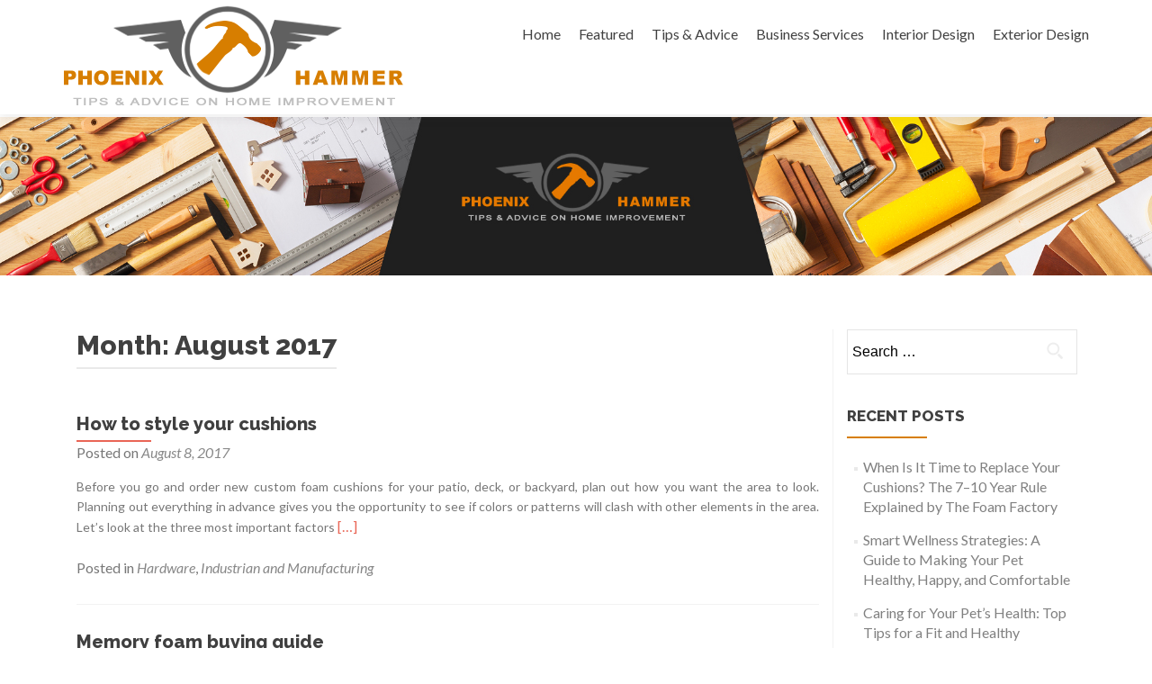

--- FILE ---
content_type: text/html; charset=UTF-8
request_url: http://phoenixhammer.com/2017/08/
body_size: 26854
content:
<!DOCTYPE html>

<html lang="en-US">

<head>

<meta charset="UTF-8">
<meta name="viewport" content="width=device-width, initial-scale=1">
<link rel="profile" href="http://gmpg.org/xfn/11">
<link rel="pingback" href="http://phoenixhammer.com/xmlrpc.php">

<title>August 2017 &#8211; Phoenix Hammer</title>
<link rel='dns-prefetch' href='//fonts.googleapis.com' />
<link rel='dns-prefetch' href='//s.w.org' />
<link rel="alternate" type="application/rss+xml" title="Phoenix Hammer &raquo; Feed" href="http://phoenixhammer.com/feed/" />
<link rel="alternate" type="application/rss+xml" title="Phoenix Hammer &raquo; Comments Feed" href="http://phoenixhammer.com/comments/feed/" />
		<script type="text/javascript">
			window._wpemojiSettings = {"baseUrl":"https:\/\/s.w.org\/images\/core\/emoji\/2.3\/72x72\/","ext":".png","svgUrl":"https:\/\/s.w.org\/images\/core\/emoji\/2.3\/svg\/","svgExt":".svg","source":{"concatemoji":"http:\/\/phoenixhammer.com\/wp-includes\/js\/wp-emoji-release.min.js?ver=4.8.25"}};
			!function(t,a,e){var r,i,n,o=a.createElement("canvas"),l=o.getContext&&o.getContext("2d");function c(t){var e=a.createElement("script");e.src=t,e.defer=e.type="text/javascript",a.getElementsByTagName("head")[0].appendChild(e)}for(n=Array("flag","emoji4"),e.supports={everything:!0,everythingExceptFlag:!0},i=0;i<n.length;i++)e.supports[n[i]]=function(t){var e,a=String.fromCharCode;if(!l||!l.fillText)return!1;switch(l.clearRect(0,0,o.width,o.height),l.textBaseline="top",l.font="600 32px Arial",t){case"flag":return(l.fillText(a(55356,56826,55356,56819),0,0),e=o.toDataURL(),l.clearRect(0,0,o.width,o.height),l.fillText(a(55356,56826,8203,55356,56819),0,0),e===o.toDataURL())?!1:(l.clearRect(0,0,o.width,o.height),l.fillText(a(55356,57332,56128,56423,56128,56418,56128,56421,56128,56430,56128,56423,56128,56447),0,0),e=o.toDataURL(),l.clearRect(0,0,o.width,o.height),l.fillText(a(55356,57332,8203,56128,56423,8203,56128,56418,8203,56128,56421,8203,56128,56430,8203,56128,56423,8203,56128,56447),0,0),e!==o.toDataURL());case"emoji4":return l.fillText(a(55358,56794,8205,9794,65039),0,0),e=o.toDataURL(),l.clearRect(0,0,o.width,o.height),l.fillText(a(55358,56794,8203,9794,65039),0,0),e!==o.toDataURL()}return!1}(n[i]),e.supports.everything=e.supports.everything&&e.supports[n[i]],"flag"!==n[i]&&(e.supports.everythingExceptFlag=e.supports.everythingExceptFlag&&e.supports[n[i]]);e.supports.everythingExceptFlag=e.supports.everythingExceptFlag&&!e.supports.flag,e.DOMReady=!1,e.readyCallback=function(){e.DOMReady=!0},e.supports.everything||(r=function(){e.readyCallback()},a.addEventListener?(a.addEventListener("DOMContentLoaded",r,!1),t.addEventListener("load",r,!1)):(t.attachEvent("onload",r),a.attachEvent("onreadystatechange",function(){"complete"===a.readyState&&e.readyCallback()})),(r=e.source||{}).concatemoji?c(r.concatemoji):r.wpemoji&&r.twemoji&&(c(r.twemoji),c(r.wpemoji)))}(window,document,window._wpemojiSettings);
		</script>
		<style type="text/css">
img.wp-smiley,
img.emoji {
	display: inline !important;
	border: none !important;
	box-shadow: none !important;
	height: 1em !important;
	width: 1em !important;
	margin: 0 .07em !important;
	vertical-align: -0.1em !important;
	background: none !important;
	padding: 0 !important;
}
</style>
<link rel='stylesheet' id='responsiveslides-css'  href='http://phoenixhammer.com/wp-content/plugins/simple-responsive-slider/assets/css/responsiveslides.css?ver=4.8.25' type='text/css' media='all' />
<link rel='stylesheet' id='rhea_font-css'  href='//fonts.googleapis.com/css?family=Lato%3A300%2C400%2C700%2C400italic%2C700italic%7CRaleway%3A500%2C800%2C100%2C300%2C400%7CRoboto%3A400%2C100%2C300%2C700%7CHomemade+Apple' type='text/css' media='all' />
<link rel='stylesheet' id='zerif_bootstrap_style-css'  href='http://phoenixhammer.com/wp-content/themes/zerif-lite/css/bootstrap.css?ver=4.8.25' type='text/css' media='all' />
<link rel='stylesheet' id='zerif-lite-style-css'  href='http://phoenixhammer.com/wp-content/themes/zerif-lite/style.css?ver=4.8.25' type='text/css' media='all' />
<link rel='stylesheet' id='zerif_font_all-css'  href='//fonts.googleapis.com/css?family=Open+Sans%3A300%2C300italic%2C400%2C400italic%2C600%2C600italic%2C700%2C700italic%2C800%2C800italic&#038;subset=latin&#038;ver=4.8.25' type='text/css' media='all' />
<link rel='stylesheet' id='zerif_fontawesome-css'  href='http://phoenixhammer.com/wp-content/themes/zerif-lite/css/font-awesome.min.css?ver=v1' type='text/css' media='all' />
<link rel='stylesheet' id='zerif_style-css'  href='http://phoenixhammer.com/wp-content/themes/rhea/style.css?ver=v1' type='text/css' media='all' />
<style id='zerif_style-inline-css' type='text/css'>
body.home.page:not(.page-template-template-frontpage) {
			background-image: none !important;
		}
</style>
<link rel='stylesheet' id='zerif_responsive_style-css'  href='http://phoenixhammer.com/wp-content/themes/zerif-lite/css/responsive.css?ver=v1' type='text/css' media='all' />
<!--[if lt IE 9]>
<link rel='stylesheet' id='zerif_ie_style-css'  href='http://phoenixhammer.com/wp-content/themes/zerif-lite/css/ie.css?ver=v1' type='text/css' media='all' />
<![endif]-->
<script type='text/javascript' src='http://phoenixhammer.com/wp-includes/js/jquery/jquery.js?ver=1.12.4'></script>
<script type='text/javascript' src='http://phoenixhammer.com/wp-includes/js/jquery/jquery-migrate.min.js?ver=1.4.1'></script>
<script type='text/javascript' src='http://phoenixhammer.com/wp-content/plugins/simple-responsive-slider/assets/js/responsiveslides.min.js?ver=4.8.25'></script>
<!--[if lt IE 9]>
<script type='text/javascript' src='http://phoenixhammer.com/wp-content/themes/zerif-lite/js/html5.js?ver=4.8.25'></script>
<![endif]-->
<link rel='https://api.w.org/' href='http://phoenixhammer.com/wp-json/' />
<link rel="EditURI" type="application/rsd+xml" title="RSD" href="http://phoenixhammer.com/xmlrpc.php?rsd" />
<link rel="wlwmanifest" type="application/wlwmanifest+xml" href="http://phoenixhammer.com/wp-includes/wlwmanifest.xml" /> 
<meta name="generator" content="WordPress 4.8.25" />
	<script type="text/javascript">
	jQuery(document).ready(function($) {
		$(function() {
			$(".rslides").responsiveSlides({
			  auto: true,             // Boolean: Animate automatically, true or false
			  speed: 500,            // Integer: Speed of the transition, in milliseconds
			  timeout: 4000,          // Integer: Time between slide transitions, in milliseconds
			  pager: false,           // Boolean: Show pager, true or false
			  nav: false,             // Boolean: Show navigation, true or false
			  random: false,          // Boolean: Randomize the order of the slides, true or false
			  pause: false,           // Boolean: Pause on hover, true or false
			  pauseControls: false,    // Boolean: Pause when hovering controls, true or false
			  prevText: "Back",   // String: Text for the "previous" button
			  nextText: "Next",       // String: Text for the "next" button
			  maxwidth: "1900",           // Integer: Max-width of the slideshow, in pixels
			  navContainer: "",       // Selector: Where controls should be appended to, default is after the 'ul'
			  manualControls: "",     // Selector: Declare custom pager navigation
			  namespace: "rslides",   // String: Change the default namespace used
			  before: function(){},   // Function: Before callback
			  after: function(){}     // Function: After callback
			});
		});
	 });
	</script>
	<style>body .rhea-header { background-image: url(http://phoenixhammer.com/wp-content/themes/rhea/images/background-rhea.jpg); }</style>		<style type="text/css" id="wp-custom-css">
			/*
You can add your own CSS here.

Click the help icon above to learn more.
*/

.rslides_container {
    margin-top: 130px;
    margin-bottom: 0px;
    position: relative;
    float: left;
    width: 100%;
}
.widget .widget-title::before {
    background-color: #d77e00;
}		</style>
	
</head>


	<body class="date wp-custom-logo" >



<div id="mobilebgfix">
	<div class="mobile-bg-fix-img-wrap">
		<div class="mobile-bg-fix-img"></div>
	</div>
	<div class="mobile-bg-fix-whole-site">



<header id="home" class="header" itemscope="itemscope" itemtype="http://schema.org/WPHeader">

	<div id="main-nav" class="navbar navbar-inverse bs-docs-nav" role="banner">

		<div class="container">

			
			<div class="navbar-header responsive-logo">

				<button class="navbar-toggle collapsed" type="button" data-toggle="collapse" data-target=".bs-navbar-collapse">

				<span class="sr-only">Toggle navigation</span>

				<span class="icon-bar"></span>

				<span class="icon-bar"></span>

				<span class="icon-bar"></span>

				</button>

					<div class="navbar-brand">

						<a href="http://phoenixhammer.com/" class="custom-logo-link" rel="home" itemprop="url"><img width="380" height="127" src="http://phoenixhammer.com/wp-content/uploads/2017/06/logo-v3.png" class="custom-logo" alt="Phoenix Hammer" itemprop="logo" srcset="http://phoenixhammer.com/wp-content/uploads/2017/06/logo-v3.png 380w, http://phoenixhammer.com/wp-content/uploads/2017/06/logo-v3-300x100.png 300w" sizes="(max-width: 380px) 100vw, 380px" /></a>
					</div> <!-- /.navbar-brand -->

				</div> <!-- /.navbar-header -->

				<nav class="navbar-collapse bs-navbar-collapse collapse" id="site-navigation" itemscope itemtype="http://schema.org/SiteNavigationElement">
		<a class="screen-reader-text skip-link" href="#content">Skip to content</a>
		<ul id="menu-mm" class="nav navbar-nav navbar-right responsive-nav main-nav-list"><li id="menu-item-11" class="menu-item menu-item-type-custom menu-item-object-custom menu-item-home menu-item-11"><a href="http://phoenixhammer.com">Home</a></li>
<li id="menu-item-12" class="menu-item menu-item-type-taxonomy menu-item-object-category menu-item-12"><a href="http://phoenixhammer.com/category/featured/">Featured</a></li>
<li id="menu-item-13" class="menu-item menu-item-type-taxonomy menu-item-object-category menu-item-13"><a href="http://phoenixhammer.com/category/tips-advice/">Tips &#038; Advice</a></li>
<li id="menu-item-14" class="menu-item menu-item-type-taxonomy menu-item-object-category menu-item-14"><a href="http://phoenixhammer.com/category/business-services/">Business Services</a></li>
<li id="menu-item-15" class="menu-item menu-item-type-taxonomy menu-item-object-category menu-item-15"><a href="http://phoenixhammer.com/category/interior-design/">Interior Design</a></li>
<li id="menu-item-16" class="menu-item menu-item-type-taxonomy menu-item-object-category menu-item-16"><a href="http://phoenixhammer.com/category/exterior-design/">Exterior Design</a></li>
</ul>	</nav>
	
		</div> <!-- /.container -->

		
	</div> <!-- /#main-nav -->
	<!-- / END TOP BAR -->
<div align="center"><div class="rslides_container"><ul class="rslides"><li><a href="http://phoenixhammer.com" title="" ><img src="http://phoenixhammer.com/wp-content/uploads/2017/06/banner-logo-1.jpg" alt="banner-logo" /></a></li></ul></div></div><div class="clear"></div></header> <!-- / END HOME SECTION  --><div id="content" class="site-content"><div class="container">		<div class="content-left-wrap col-md-9">				<div id="primary" class="content-area">			<main id="main" class="site-main">							<header class="page-header">					<h1 class="page-title">Month: August 2017</h1>				</header><!-- .page-header -->				<article id="post-28" class="post-28 post type-post status-publish format-standard hentry category-hardware category-industrian-and-manufacturing" itemtype="http://schema.org/BlogPosting" itemtype="http://schema.org/BlogPosting">

	


		
		<div class="listpost-content-wrap-full">

		
	
	<div class="list-post-top">

	<header class="entry-header">

		<h1 class="entry-title"><a href="http://phoenixhammer.com/how-to-style-your-cushions/" rel="bookmark">How to style your cushions</a></h1>

		
		<div class="entry-meta">

			<span class="posted-on">Posted on <a href="http://phoenixhammer.com/how-to-style-your-cushions/" rel="bookmark"><time class="entry-date published" datetime="2017-08-08T20:52:10+00:00">August 8, 2017</time><time class="updated" datetime="2017-08-10T20:56:40+00:00">August 10, 2017</time></a></span><span class="byline"> by <span class="author vcard"><a class="url fn n" href="http://phoenixhammer.com/author/submit/">submit</a></span></span>
		</div><!-- .entry-meta -->

		
	</header><!-- .entry-header -->

	
	<div class="entry-content">

		<p>Before you go and order new custom foam cushions for your patio, deck, or backyard, plan out how you want the area to look. Planning out everything in advance gives you the opportunity to see if colors or patterns will clash with other elements in the area. Let’s look at the three most important factors <a href="http://phoenixhammer.com/how-to-style-your-cushions/" rel="nofollow"><span class="sr-only">Read more about How to style your cushions</span>[&hellip;]</a></p>

	<footer class="entry-footer">

		
			
			<span class="cat-links">

				Posted in <a href="http://phoenixhammer.com/category/hardware/" rel="category tag">Hardware</a>, <a href="http://phoenixhammer.com/category/industrian-and-manufacturing/" rel="category tag">Industrian and Manufacturing</a>
			</span>

			
			
		
		
		
	</footer><!-- .entry-footer -->

	</div><!-- .entry-content --><!-- .entry-summary -->

	</div><!-- .list-post-top -->

</div><!-- .listpost-content-wrap -->

</article><!-- #post-## --><article id="post-35" class="post-35 post type-post status-publish format-standard hentry category-home-improvement" itemtype="http://schema.org/BlogPosting" itemtype="http://schema.org/BlogPosting">

	


		
		<div class="listpost-content-wrap-full">

		
	
	<div class="list-post-top">

	<header class="entry-header">

		<h1 class="entry-title"><a href="http://phoenixhammer.com/memory-foam-buying-guide/" rel="bookmark">Memory foam buying guide</a></h1>

		
		<div class="entry-meta">

			<span class="posted-on">Posted on <a href="http://phoenixhammer.com/memory-foam-buying-guide/" rel="bookmark"><time class="entry-date published" datetime="2017-08-08T10:28:47+00:00">August 8, 2017</time><time class="updated" datetime="2017-09-08T04:16:23+00:00">September 8, 2017</time></a></span><span class="byline"> by <span class="author vcard"><a class="url fn n" href="http://phoenixhammer.com/author/submit/">submit</a></span></span>
		</div><!-- .entry-meta -->

		
	</header><!-- .entry-header -->

	
	<div class="entry-content">

		<p>Memory foam has become popular in the mattress industry, compared to other innerspring mattress options. The draw of memory foam is because the mattress reduced pressure by conforming to the body’s weight. Most people say that switching to memory foam has improved their sleep and reduced aches and pain. Here are a few tips on <a href="http://phoenixhammer.com/memory-foam-buying-guide/" rel="nofollow"><span class="sr-only">Read more about Memory foam buying guide</span>[&hellip;]</a></p>

	<footer class="entry-footer">

		
			
			<span class="cat-links">

				Posted in <a href="http://phoenixhammer.com/category/home-improvement/" rel="category tag">Home Improvement</a>
			</span>

			
			
		
		
		
	</footer><!-- .entry-footer -->

	</div><!-- .entry-content --><!-- .entry-summary -->

	</div><!-- .list-post-top -->

</div><!-- .listpost-content-wrap -->

</article><!-- #post-## --><article id="post-32" class="post-32 post type-post status-publish format-standard has-post-thumbnail hentry category-home-improvement" itemtype="http://schema.org/BlogPosting" itemtype="http://schema.org/BlogPosting">

	


		
            <div class="post-img-wrap">

                <a href="http://phoenixhammer.com/choosing-the-best-fabric-for-outdoor-cushions/" title="Choosing the best fabric for outdoor cushions" >

                    <img width="250" height="250" src="http://phoenixhammer.com/wp-content/uploads/2017/08/wickerparadise1-250x250.jpg" class="attachment-zerif-post-thumbnail size-zerif-post-thumbnail wp-post-image" alt="" srcset="http://phoenixhammer.com/wp-content/uploads/2017/08/wickerparadise1-250x250.jpg 250w, http://phoenixhammer.com/wp-content/uploads/2017/08/wickerparadise1-150x150.jpg 150w, http://phoenixhammer.com/wp-content/uploads/2017/08/wickerparadise1-174x174.jpg 174w" sizes="(max-width: 250px) 100vw, 250px" />
                </a>

            </div>

		<div class="listpost-content-wrap">

		
	
	<div class="list-post-top">

	<header class="entry-header">

		<h1 class="entry-title"><a href="http://phoenixhammer.com/choosing-the-best-fabric-for-outdoor-cushions/" rel="bookmark">Choosing the best fabric for outdoor cushions</a></h1>

		
		<div class="entry-meta">

			<span class="posted-on">Posted on <a href="http://phoenixhammer.com/choosing-the-best-fabric-for-outdoor-cushions/" rel="bookmark"><time class="entry-date published" datetime="2017-08-08T10:11:37+00:00">August 8, 2017</time><time class="updated" datetime="2017-08-11T10:20:41+00:00">August 11, 2017</time></a></span><span class="byline"> by <span class="author vcard"><a class="url fn n" href="http://phoenixhammer.com/author/submit/">submit</a></span></span>
		</div><!-- .entry-meta -->

		
	</header><!-- .entry-header -->

	
	<div class="entry-content">

		<p>When choosing fabric to replace your patio cushions, the key to ensuring your fabric last long is to select a fabric that suits your surroundings. Exposure to the elements will cause your cushions to fade and deteriorate. Here are some smart tips on how to buy your next set of replacement patio cushions. Although your <a href="http://phoenixhammer.com/choosing-the-best-fabric-for-outdoor-cushions/" rel="nofollow"><span class="sr-only">Read more about Choosing the best fabric for outdoor cushions</span>[&hellip;]</a></p>

	<footer class="entry-footer">

		
			
			<span class="cat-links">

				Posted in <a href="http://phoenixhammer.com/category/home-improvement/" rel="category tag">Home Improvement</a>
			</span>

			
			
		
		
		
	</footer><!-- .entry-footer -->

	</div><!-- .entry-content --><!-- .entry-summary -->

	</div><!-- .list-post-top -->

</div><!-- .listpost-content-wrap -->

</article><!-- #post-## -->			</main><!-- #main -->		</div><!-- #primary -->			</div><!-- .content-left-wrap -->			<div class="sidebar-wrap col-md-3 content-left-wrap">
			<div id="secondary" class="widget-area" role="complementary">				<aside id="search-2" class="widget widget_search"><form role="search" method="get" class="search-form" action="http://phoenixhammer.com/">
				<label>
					<span class="screen-reader-text">Search for:</span>
					<input type="search" class="search-field" placeholder="Search &hellip;" value="" name="s" />
				</label>
				<input type="submit" class="search-submit" value="Search" />
			</form></aside>		<aside id="recent-posts-2" class="widget widget_recent_entries">		<h2 class="widget-title">Recent Posts</h2>		<ul>
					<li>
				<a href="http://phoenixhammer.com/when-is-it-time-to-replace-your-cushions-the-7-10-year-rule-explained-by-the-foam-factory/">When Is It Time to Replace Your Cushions? The 7–10 Year Rule Explained by The Foam Factory</a>
						</li>
					<li>
				<a href="http://phoenixhammer.com/smart-wellness-strategies-a-guide-to-making-your-pet-healthy-happy-and-comfortable/">Smart Wellness Strategies: A Guide to Making Your Pet Healthy, Happy, and Comfortable</a>
						</li>
					<li>
				<a href="http://phoenixhammer.com/caring-for-your-pets-health-top-tips-for-a-fit-and-healthy-companion/">Caring for Your Pet&#8217;s Health: Top Tips for a Fit and Healthy Companion</a>
						</li>
					<li>
				<a href="http://phoenixhammer.com/how-to-host-an-unforgettable-outdoor-dinner-party/">How to Host an Unforgettable Outdoor Dinner Party</a>
						</li>
					<li>
				<a href="http://phoenixhammer.com/smart-strategies-to-conquer-the-competitive-sellers-market-in-real-estate/">Smart Strategies to Conquer the Competitive Seller&#8217;s Market in Real Estate</a>
						</li>
				</ul>
		</aside>		<aside id="archives-2" class="widget widget_archive"><h2 class="widget-title">Archives</h2>		<ul>
			<li><a href='http://phoenixhammer.com/2025/10/'>October 2025</a></li>
	<li><a href='http://phoenixhammer.com/2025/05/'>May 2025</a></li>
	<li><a href='http://phoenixhammer.com/2025/02/'>February 2025</a></li>
	<li><a href='http://phoenixhammer.com/2024/12/'>December 2024</a></li>
	<li><a href='http://phoenixhammer.com/2024/11/'>November 2024</a></li>
	<li><a href='http://phoenixhammer.com/2024/10/'>October 2024</a></li>
	<li><a href='http://phoenixhammer.com/2024/09/'>September 2024</a></li>
	<li><a href='http://phoenixhammer.com/2024/06/'>June 2024</a></li>
	<li><a href='http://phoenixhammer.com/2024/03/'>March 2024</a></li>
	<li><a href='http://phoenixhammer.com/2023/08/'>August 2023</a></li>
	<li><a href='http://phoenixhammer.com/2023/04/'>April 2023</a></li>
	<li><a href='http://phoenixhammer.com/2023/02/'>February 2023</a></li>
	<li><a href='http://phoenixhammer.com/2022/10/'>October 2022</a></li>
	<li><a href='http://phoenixhammer.com/2022/05/'>May 2022</a></li>
	<li><a href='http://phoenixhammer.com/2022/03/'>March 2022</a></li>
	<li><a href='http://phoenixhammer.com/2021/12/'>December 2021</a></li>
	<li><a href='http://phoenixhammer.com/2020/12/'>December 2020</a></li>
	<li><a href='http://phoenixhammer.com/2019/08/'>August 2019</a></li>
	<li><a href='http://phoenixhammer.com/2019/06/'>June 2019</a></li>
	<li><a href='http://phoenixhammer.com/2019/04/'>April 2019</a></li>
	<li><a href='http://phoenixhammer.com/2019/02/'>February 2019</a></li>
	<li><a href='http://phoenixhammer.com/2019/01/'>January 2019</a></li>
	<li><a href='http://phoenixhammer.com/2018/11/'>November 2018</a></li>
	<li><a href='http://phoenixhammer.com/2018/10/'>October 2018</a></li>
	<li><a href='http://phoenixhammer.com/2018/09/'>September 2018</a></li>
	<li><a href='http://phoenixhammer.com/2018/06/'>June 2018</a></li>
	<li><a href='http://phoenixhammer.com/2017/12/'>December 2017</a></li>
	<li><a href='http://phoenixhammer.com/2017/09/'>September 2017</a></li>
	<li><a href='http://phoenixhammer.com/2017/08/'>August 2017</a></li>
	<li><a href='http://phoenixhammer.com/2017/07/'>July 2017</a></li>
	<li><a href='http://phoenixhammer.com/2017/06/'>June 2017</a></li>
	<li><a href='http://phoenixhammer.com/2017/05/'>May 2017</a></li>
	<li><a href='http://phoenixhammer.com/2017/04/'>April 2017</a></li>
	<li><a href='http://phoenixhammer.com/2017/03/'>March 2017</a></li>
	<li><a href='http://phoenixhammer.com/2017/02/'>February 2017</a></li>
	<li><a href='http://phoenixhammer.com/2017/01/'>January 2017</a></li>
		</ul>
		</aside><aside id="categories-2" class="widget widget_categories"><h2 class="widget-title">Categories</h2>		<ul>
	<li class="cat-item cat-item-3"><a href="http://phoenixhammer.com/category/business-services/" >Business Services</a>
</li>
	<li class="cat-item cat-item-5"><a href="http://phoenixhammer.com/category/exterior-design/" >Exterior Design</a>
</li>
	<li class="cat-item cat-item-1"><a href="http://phoenixhammer.com/category/featured/" >Featured</a>
</li>
	<li class="cat-item cat-item-8"><a href="http://phoenixhammer.com/category/hardware/" >Hardware</a>
</li>
	<li class="cat-item cat-item-10"><a href="http://phoenixhammer.com/category/home-improvement/" >Home Improvement</a>
</li>
	<li class="cat-item cat-item-9"><a href="http://phoenixhammer.com/category/industrian-and-manufacturing/" >Industrian and Manufacturing</a>
</li>
	<li class="cat-item cat-item-4"><a href="http://phoenixhammer.com/category/interior-design/" >Interior Design</a>
</li>
	<li class="cat-item cat-item-11"><a href="http://phoenixhammer.com/category/landscaping/" >Landscaping</a>
</li>
	<li class="cat-item cat-item-12"><a href="http://phoenixhammer.com/category/real-estate/" >Real Estate</a>
</li>
	<li class="cat-item cat-item-30"><a href="http://phoenixhammer.com/category/technology/" >Technology</a>
</li>
	<li class="cat-item cat-item-2"><a href="http://phoenixhammer.com/category/tips-advice/" >Tips &amp; Advice</a>
</li>
	<li class="cat-item cat-item-6"><a href="http://phoenixhammer.com/category/tools/" >Tools</a>
</li>
		</ul>
</aside>			</div><!-- #secondary -->		</div><!-- .sidebar-wrap -->
	</div><!-- .container -->
</div><!-- .site-content -->
<footer id="footer" role="contentinfo">
	<div class="bottom-footer">
		<div class="container">
						<div class="row">
				<div class="col-md-4 col-xs-12 pull-right">
									</div>
				<div class="col-md-8 col-xs-12 pull-left">
					<div class="zerif-copyright-box">Build with <a class="zerif-copyright" href="#" rel="nofollow">Rhea </a>powered by<a class="zerif-copyright" href="http://wordpress.org/" rel="nofollow"> WordPress</a></div>				</div>
				<div class="clearfix"></div>
			</div>
					</div>
	</div>
</footer> <!-- / END FOOOTER  -->


	</div><!-- mobile-bg-fix-whole-site -->
</div><!-- .mobile-bg-fix-wrap -->


<script type='text/javascript' src='http://phoenixhammer.com/wp-content/themes/rhea/js/jquery.sticky.js?ver=1.0.0'></script>
<script type='text/javascript' src='http://phoenixhammer.com/wp-content/themes/rhea/js/rhea-scripts.js?ver=1.0.0'></script>
<script type='text/javascript' src='http://phoenixhammer.com/wp-content/themes/zerif-lite/js/bootstrap.min.js?ver=20120206'></script>
<script type='text/javascript' src='http://phoenixhammer.com/wp-content/themes/zerif-lite/js/jquery.knob.js?ver=20120206'></script>
<script type='text/javascript' src='http://phoenixhammer.com/wp-content/themes/zerif-lite/js/smoothscroll.js?ver=20120206'></script>
<script type='text/javascript' src='http://phoenixhammer.com/wp-content/themes/zerif-lite/js/scrollReveal.js?ver=20120206'></script>
<script type='text/javascript' src='http://phoenixhammer.com/wp-content/themes/zerif-lite/js/zerif.js?ver=20120206'></script>
<script type='text/javascript' src='http://phoenixhammer.com/wp-includes/js/wp-embed.min.js?ver=4.8.25'></script>

</body>

</html>

--- FILE ---
content_type: text/css
request_url: http://phoenixhammer.com/wp-content/themes/rhea/style.css?ver=v1
body_size: 32239
content:
/*
 Theme Name:   Rhea
 Theme URI:    https://georgeciobanu.com/rhea/
 Description:  Rhea is a free one page Wordpress theme. It's perfect for web agency business,corporate business,personal and parallax business portfolio, photography sites and freelancer.Is built on BootStrap with parallax support, is responsive, clean, modern, flat and minimal. Rhea is ecommerce (WooCommerce) Compatible, WPML, RTL, Retina-Ready, SEO Friendly and with parallax, full screen image is one of the best business themes.
 Author:       George Ciobanu
 Author URI:   https://profiles.wordpress.org/giucu91
 Template:     zerif-lite
 Version:      1.0.3
 License:      GNU General Public License v2 or later
 License URI:  http://www.gnu.org/licenses/gpl-2.0.html
 Tags:         one-column, two-columns, right-sidebar,full-width-template,rtl-language-support,sticky-post,theme-options, custom-background, custom-menu, editor-style, featured-images, threaded-comments, translation-ready, footer-widgets, portfolio, e-commerce, blog
 Text Domain:  rhea
*/

/* Main Color: #2bb6b6 */

h1,h2,h3,h4,h5,h6 {
	font-family: "Raleway";
	color: #404040;
}
::selection {
    background: #2bb6b6;
    color: #FFF;
}
.mobile-bg-fix-wrap .mobile-bg-fix-whole-site {
    z-index: initial;
}
body,
.about-us p,
p {
  font-family: "Lato";
  line-height: 22px;
  letter-spacing: 0px;
  font-weight: 400;
  color: #777777;
  font-size: 14px;
}
.clients .row {
  margin-left: -15px;
  margin-right: -15px;
}
.team-member .social-icons ul li a:hover,
a:visited,
a:focus,
.navbar-inverse .navbar-nav>li>a:hover, 
.navbar-inverse .navbar-nav>li>a:focus,
.social li a:hover,
.navbar-inverse .navbar-nav ul.sub-menu li:hover > a {
    color: #2bb6b6;
    outline: none;
}
section .section-header {
    max-width: 100%;
}
.widget .widget-title:before {
	background-color: #2bb6b6;
}
/* Header */

.home-header-wrap.rhea-header {
	height: 100vh;
    position: relative;
    background-position: center center;
    margin-bottom: 0 !important;
    top: auto;
    left: auto;
    transform: translate(0,0);
    display: flex;
    align-items: center;
}
#home {
  margin-bottom: 0 !important;
}
.rhea-header:before {
	content: "";
	display: block;
	position: absolute;
	width: 100%;
	height: 100%;
	background: rgba(0,0,0,.7);
}
div#main-rhea-nav {
    position: absolute;
    width: 100%;
    background: transparent;
    box-shadow: none;
    margin-top: 20px;
    z-index: 10;
}
#main-rhea-nav .container {
	position: relative;
}
.rhea-header .header-content-wrap {
	padding: 0;
	background: transparent;
  width: 100%;
}
.home-header-wrap {
	width: 100%;
	left: 0;
	position: absolute;
	top: 50%;
	transform: translateY(-50%);
}
p.intro-description,
.intro-text,
.buttons {
  max-width: 70%;
  margin-right: auto;
  margin-left: auto;
}
.section-header {
  max-width: 50%;
  margin-right: auto;
  margin-left: auto;
}
.section-header .section-legend {
    font-size: 18px;
    font-family: "Lato";
    font-weight: 300;
}
.intro-text {
    font-weight: 800;
    font-family: "Raleway";
}
.intro-text strong,
.intro-text u {
	font-size: 55px;
	line-height: 65px;
}
p.intro-description {
    color: rgba( 255,255,255,.8 );
    font-size: 22px;
    font-weight: 500;
    font-family: "Raleway";
    line-height: 38px;
}
.custom-button {
    border-radius: 0;
    font-size: 16px;
    font-family: "Raleway";
}
.fill-button,
.fill-button:visited,
.btn-primary {
	background: #2bb6b6;
	color: #fff;
}
.fill-button:hover,
.btn-primary:hover {
	background-color: #fff;
	color: #2bb6b6;
}
.outline-btn {
	background-color: transparent;
	border: 2px solid #fff;
	padding: 11px 33px 11px 33px;
}
.outline-btn:hover {
	background-color: #2bb6b6;
	border-color: #2bb6b6;
	color: #fff;
}
#sticky-header .navbar-inverse .navbar-nav > li {
  margin-top: 0;
}
#sticky-header .container {
  position: relative;
}
/*.site-menu {
    position: absolute;
    right: 15px;
    top: 50%;
    transform: translateY(-50%);
}*/
.holder-header {
  height: 90px;
}
.holder-header .site-menu li a {
  line-height: 90px;
}
.holder-header .site-menu li .sub-menu a {
  line-height: 24px;
}
.navbar-inverse .navbar-nav ul.sub-menu li a {
  color: #fff;
}
.navbar-inverse .navbar-nav ul.sub-menu li {
  text-align: left;
}
.site-menu:after {
  content: "";
  display: block;
  clear: both;
}
#sticky-header .navbar-nav.navbar-right:last-child {
  margin-right: 0;
}
.is-sticky .navbar-brand > img {
    max-height: 35px;
}
/* Prealoder */

@-webkit-keyframes ball-triangle-path-1 {
  33% {
    -webkit-transform: translate(25px, -50px);
            transform: translate(25px, -50px); }
  66% {
    -webkit-transform: translate(50px, 0px);
            transform: translate(50px, 0px); }
  100% {
    -webkit-transform: translate(0px, 0px);
            transform: translate(0px, 0px); } }

@keyframes ball-triangle-path-1 {
  33% {
    -webkit-transform: translate(25px, -50px);
            transform: translate(25px, -50px); }
  66% {
    -webkit-transform: translate(50px, 0px);
            transform: translate(50px, 0px); }
  100% {
    -webkit-transform: translate(0px, 0px);
            transform: translate(0px, 0px); } }

@-webkit-keyframes ball-triangle-path-2 {
  33% {
    -webkit-transform: translate(25px, 50px);
            transform: translate(25px, 50px); }
  66% {
    -webkit-transform: translate(-25px, 50px);
            transform: translate(-25px, 50px); }
  100% {
    -webkit-transform: translate(0px, 0px);
            transform: translate(0px, 0px); } }

@keyframes ball-triangle-path-2 {
  33% {
    -webkit-transform: translate(25px, 50px);
            transform: translate(25px, 50px); }
  66% {
    -webkit-transform: translate(-25px, 50px);
            transform: translate(-25px, 50px); }
  100% {
    -webkit-transform: translate(0px, 0px);
            transform: translate(0px, 0px); } }

@-webkit-keyframes ball-triangle-path-3 {
  33% {
    -webkit-transform: translate(-50px, 0px);
            transform: translate(-50px, 0px); }
  66% {
    -webkit-transform: translate(-25px, -50px);
            transform: translate(-25px, -50px); }
  100% {
    -webkit-transform: translate(0px, 0px);
            transform: translate(0px, 0px); } }

@keyframes ball-triangle-path-3 {
  33% {
    -webkit-transform: translate(-50px, 0px);
            transform: translate(-50px, 0px); }
  66% {
    -webkit-transform: translate(-25px, -50px);
            transform: translate(-25px, -50px); }
  100% {
    -webkit-transform: translate(0px, 0px);
            transform: translate(0px, 0px); } }


.preloader {
  background-color: #f4f7f9;
}
.preloader .loader {
  left: 50%;
  position: absolute;
  top: 50%;
}
.loader-inner {
    position: relative;
    -webkit-transform: translate(-29.994px, -37.50938px);
    -ms-transform: translate(-29.994px, -37.50938px);
    transform: translate(-29.994px, -37.50938px);
}
.loader-inner > div {
    -webkit-animation-fill-mode: both;
    animation-fill-mode: both;
    position: absolute;
    width: 15px;
    height: 15px;
    border-radius: 100%;
    border: 2px solid #2bb6b6;
}
.loader-inner > div:nth-child(1) {
    -webkit-animation-name: ball-triangle-path-1;
    animation-name: ball-triangle-path-1;
    -webkit-animation-delay: 0;
    animation-delay: 0;
    -webkit-animation-duration: 2s;
    animation-duration: 2s;
    -webkit-animation-timing-function: ease-in-out;
    animation-timing-function: ease-in-out;
    -webkit-animation-iteration-count: infinite;
    animation-iteration-count: infinite;
}
.loader-inner > div:nth-of-type(1) {
    top: 50px;
}

.loader-inner > div:nth-child(2) {
    -webkit-animation-name: ball-triangle-path-2;
    animation-name: ball-triangle-path-2;
    -webkit-animation-delay: 0;
    animation-delay: 0;
    -webkit-animation-duration: 2s;
    animation-duration: 2s;
    -webkit-animation-timing-function: ease-in-out;
    animation-timing-function: ease-in-out;
    -webkit-animation-iteration-count: infinite;
    animation-iteration-count: infinite;
}
.loader-inner > div:nth-of-type(2) {
    left: 25px;
}

.loader-inner > div:nth-child(3) {
    -webkit-animation-name: ball-triangle-path-3;
    animation-name: ball-triangle-path-3;
    -webkit-animation-delay: 0;
    animation-delay: 0;
    -webkit-animation-duration: 2s;
    animation-duration: 2s;
    -webkit-animation-timing-function: ease-in-out;
    animation-timing-function: ease-in-out;
    -webkit-animation-iteration-count: infinite;
    animation-iteration-count: infinite;
}
.loader-inner > div:nth-of-type(3) {
    top: 50px;
    left: 50px;
}

/* Scroll Indicator */

.icon-scroll,
.icon-scroll:before {
  position: absolute;
  left: 50%;
}
.icon-scroll {
  width: 40px;
  height: 70px;
  margin-left: -20px;
  bottom: 20px;
  box-shadow: inset 0 0 0 1px #fff;
  border-radius: 25px;
}
.admin-bar .icon-scroll {
	bottom: 52px;
}
.icon-scroll:before {
  content: '';
  width: 8px;
  height: 8px;
  background: #fff;
  margin-left: -4px;
  top: 8px;
  border-radius: 4px;
  -webkit-animation-duration: 1.5s;
          animation-duration: 1.5s;
  -webkit-animation-iteration-count: infinite;
          animation-iteration-count: infinite;
  -webkit-animation-name: scroll;
          animation-name: scroll;
}
@-webkit-keyframes scroll {
  0% {
    opacity: 1;
  }
  100% {
    opacity: 0;
    -webkit-transform: translateY(46px);
            transform: translateY(46px);
  }
}
@keyframes scroll {
  0% {
    opacity: 1;
  }
  100% {
    opacity: 0;
    -webkit-transform: translateY(46px);
            transform: translateY(46px);
  }
}

/* Top Menu */

a.burger-menu {
    display: block;
    font-size: 26px;
    color: #fff;
}

.navbar-brand {
	height: auto;
	padding: 0;
	margin-left: 0 !important;
}
.burger-menu-container {
	position: absolute;
	top: 50%;
	transform: translateY(-50%);
	right: 15px;
}
.navbar-inverse .navbar-nav ul.sub-menu {
  background-color: rgba(35, 40, 45,1);
}
.section-header h2 {
    font-weight: 300;
    font-family: "Raleway";
}
.nav_opend .burger-menu-container {
    z-index: 10;
    position: fixed;
    transform: translateY(0);
}

/* Main Menu Overlay */
/* full-navigation style */
.full-navigation {
	position: fixed;
	width: 100%;
	height: 100vh;
	top: 0;
	left: 0;
	background: rgba(43,182,182,0.95);
}

/* Menu style */
.full-navigation nav {
	text-align: center;
	position: relative;
	top: 50%;
	/*height: 60%;*/
	font-size: 54px;
	-webkit-transform: translateY(-50%);
	transform: translateY(-50%);
}

.full-navigation ul {
	list-style: none;
	padding: 0;
	margin: 0 auto;
	display: inline-block;
	height: 100%;
	position: relative;
}

.full-navigation ul li {
	display: block;
	/*height: 20%;
	height: calc(100% / 5);
	min-height: 54px;*/
	margin-bottom: 20px;
}

.full-navigation ul li a {
	font-weight: 300;
	display: block;
	color: #fff;
	-webkit-transition: color 0.2s;
	transition: color 0.2s;
	font-size: 50px;
    line-height: 60px;
}

.full-navigation ul li a:hover,
.full-navigation ul li a:focus {
	color: #e3fcb1;
}

/* Effects */
.full-navigation {
	opacity: 0;
	visibility: hidden;
	-webkit-transition: opacity 0.5s, visibility 0s 0.5s;
	transition: opacity 0.5s, visibility 0s 0.5s;
	z-index: 9;
}

.full-navigation.open {
	opacity: 1;
	visibility: visible;
	-webkit-transition: opacity 0.5s;
	transition: opacity 0.5s;
}

.full-navigation nav {
	-webkit-perspective: 1200px;
	perspective: 1200px;
}

.full-navigation nav ul {
	opacity: 0.4;
	-webkit-transform: translateY(-25%) rotateX(35deg);
	transform: translateY(-25%) rotateX(35deg);
	-webkit-transition: -webkit-transform 0.5s, opacity 0.5s;
	transition: transform 0.5s, opacity 0.5s;
}

.full-navigation.open nav ul {
	opacity: 1;
	-webkit-transform: rotateX(0deg);
	transform: rotateX(0deg);
}

.full-navigation.close nav ul {
	-webkit-transform: translateY(25%) rotateX(-35deg);
	transform: translateY(25%) rotateX(-35deg);
}

@media screen and (max-height: 30.5em) {
	.full-navigation nav {
		height: 70%;
		font-size: 34px;
	}
	.full-navigation ul li {
		min-height: 34px;
	}
}

/* Hamburger Effect */
div.burger-menu-icon {
    width: 30px;
    position: relative;
    height: 16px;
    cursor: pointer;
}
.burger-menu-icon span {
  display: block;
  position: absolute;
  height: 2px;
  width: 50%;
  background: #fff;
  opacity: 1;
  -webkit-transform: rotate(0deg);
  -moz-transform: rotate(0deg);
  -o-transform: rotate(0deg);
  transform: rotate(0deg);
  -webkit-transition: .25s ease-in-out;
  -moz-transition: .25s ease-in-out;
  -o-transition: .25s ease-in-out;
  transition: .25s ease-in-out;
}

.burger-menu-icon span:nth-child(even) {
  left: 50%;
  border-radius: 0 9px 9px 0;
}

.burger-menu-icon span:nth-child(odd) {
  left:0px;
  border-radius: 9px 0 0 9px;
}

.burger-menu-icon span:nth-child(1), .burger-menu-icon span:nth-child(2) {
  top: 0px;
}

.burger-menu-icon span:nth-child(3), .burger-menu-icon span:nth-child(4) {
  top: 7px;
}

.burger-menu-icon span:nth-child(5), .burger-menu-icon span:nth-child(6) {
  top: 14px;
}

.burger-menu-icon.open span:nth-child(1),.burger-menu-icon.open span:nth-child(6) {
  -webkit-transform: rotate(45deg);
  -moz-transform: rotate(45deg);
  -o-transform: rotate(45deg);
  transform: rotate(45deg);
}

.burger-menu-icon.open span:nth-child(2),.burger-menu-icon.open span:nth-child(5) {
  -webkit-transform: rotate(-45deg);
  -moz-transform: rotate(-45deg);
  -o-transform: rotate(-45deg);
  transform: rotate(-45deg);
}

.burger-menu-icon.open span:nth-child(1) {
    left: 3px;
    top: 2px;
}

.burger-menu-icon.open span:nth-child(2) {
    left: calc(50% - 3px);
    top: 2px;
}

.burger-menu-icon.open span:nth-child(3) {
  left: -50%;
  opacity: 0;
}

.burger-menu-icon.open span:nth-child(4) {
  left: 100%;
  opacity: 0;
}

.burger-menu-icon.open span:nth-child(5) {
    left: 2px;
    top: 12px;
}

.burger-menu-icon.open span:nth-child(6) {
  left: calc(50% - 2px);
  top: 12px;
}

/* Sticky Menu */
header#sticky-header {
    background-color: rgba(35, 40, 45,1);
    z-index: 8 !important;
    position: relative;
}
.rhea-front-page #sticky-header-sticky-wrapper {
	 position: absolute;
    width: 100%;
    left: 0;
    top: 100vh;
}
#sticky-header .navbar-inverse {
	background-color: transparent;
	border: 0 none;
}
#sticky-header a.navbar-brand {
    float: none;
    line-height: inherit;
    padding: 20px 0;
}
.rhea-subheader .navbar-inverse .navbar-nav > li > a {
	color: #fff;
}
.navbar-inverse .navbar-nav > li > a:hover {
	color: #2bb6b6;
}

/* Feature Blocks */

.service-block a {
    padding: 50px 15px;
    background-color: #f4f7f9;
    display: block;
}
span.icon-holder {
    display: block;
    margin-bottom: 10px;
}
span.icon-holder i {
    font-size: 4rem;
    color: #2bb6b6;
}
.focus-box h3 {
    text-transform: none;
    margin-bottom: 10px;
    font-size: 18px;
    font-family: "Raleway";
}
.focus-box p {
    color: #8496a2;
    margin-bottom: 0;
    font-family: Lato;
    line-height: 22px;
    letter-spacing: 0px;
    font-weight: 400;
    font-size: 12px;
    margin-top: 20px;
}
.service-block:hover i,
.service-block:hover h3,
.service-block:hover p,
body .focus .focus-box .service-block:hover p {
	color: #fff;
}
.service-block:hover a {
	background-color: #2bb6b6;
}

/* About Us Section */
.about-us {
    background: #fff;
    color: #404040;
    position: relative;
}
.about-us:before {
  content: "";
  display: block;
  position: absolute;
  width: calc( 50% - 15px );
  height: 100%;
  left: 0;
  top: 0;
  background: #f4f7f9;
}
.about-us .section-header .section-legend {
	color: #808080;
}
h3.about-us-heading {
    text-align: left;
    font-size: 30px;
}
.feature-icon i {
    font-size: 60px;
    color: #2bb6b6;
}
.feature-icon {
	float: left;
	margin-right: 20px;
}
.feature-content p {
    margin-bottom: 0;
}
p.feature-number {
    font-size: 24px;
    font-weight: bold;
    letter-spacing: 1px;
    color: #404040;
}
p.feature-title {
    font-size: 20px;
    line-height: 20px;
    margin-top: 5px;
}
.about-us-features-container {
    margin-top: 40px;
}
#aboutus > .container {
	padding-bottom: 100px;
}
.left-about-us p {
  margin-bottom: 40px;
}
.client-list {
	margin-bottom: 0;
	padding-bottom: 50px;
}
.our-clients {
	margin-top: 0;
	background-image: none;
}
.our-clients .section-footer-title {
	font-size: 45px;
	line-height: 50px;
	background-color: transparent;
	color: #404040;
	font-weight: 400;
}
.clients-container {
  padding-top: 50px;
  padding-bottom: 10px;
}

/* Progress Bars */

@-webkit-keyframes progress-bar-stripes {
  from {
    background-position: 40px 0;
  }
  to {
    background-position: 0 0;
  }
}
@-o-keyframes progress-bar-stripes {
  from {
    background-position: 40px 0;
  }
  to {
    background-position: 0 0;
  }
}
@keyframes progress-bar-stripes {
  from {
    background-position: 40px 0;
  }
  to {
    background-position: 0 0;
  }
}

.progress-bar-striped {
  background-image: -webkit-linear-gradient(45deg,rgba(255,255,255,.20) 25%,transparent 25%,transparent 50%,rgba(255,255,255,.20) 50%,rgba(255,255,255,.20) 75%,transparent 75%,transparent);
  background-image: -o-linear-gradient(45deg,rgba(255,255,255,.20) 25%,transparent 25%,transparent 50%,rgba(255,255,255,.20) 50%,rgba(255,255,255,.20) 75%,transparent 75%,transparent);
  background-image: linear-gradient(45deg,rgba(255,255,255,.20) 25%,transparent 25%,transparent 50%,rgba(255,255,255,.20) 50%,rgba(255,255,255,.20) 75%,transparent 75%,transparent);
  -webkit-background-size: 40px 40px;
  background-size: 40px 40px;
  -webkit-animation: progress-bar-stripes 2s linear infinite;
  -o-animation: progress-bar-stripes 2s linear infinite;
  animation: progress-bar-stripes 2s linear infinite;
}
.progress {
  height: 3px;
    border-radius: 0px !important;
    box-shadow: inset 0 0 0 0;
    background-color: #e2e2e2;
}
.progress-bar {
  background-color: #2bb6b6;
  box-shadow: inset 0 0 0 0;
}
.progress-holder {
  position: relative;
}
.progress-holder h3 {
    line-height: 22px;
    letter-spacing: 0px;
    font-weight: normal;
    font-style: 400;
    color: #444444;
    font-size: 14px;
    text-align: left;
    margin-bottom: 0;
}
span.completion-rate {
    position: absolute;
    width: 0;
    top: 0;
    left: 0;
    text-align: right;
    font-size: 12px;
    color: #939393;
    line-height: 22px;
}
.left-about-us h2 {
  text-align: left;
  font-family: "Raleway";
  font-weight: 300;
  text-transform: uppercase;
}
.left-about-us h2 span {
  font-size: 26px;
  line-height: 35px;
}
.colored {
  background-color: #2bb6b6;
  color: #fff;
  padding-left: 5px;
  padding-right: 5px;
}
.about_us_box .icon-holder i {
    font-size: 42px;
    line-height: 70px;
    min-width: 70px;
    padding-right: 10px;
    margin-right: 20px;
    border-right: 1px solid #f4f7f9;
    color: rgba(0,0,0,.5);
}
.aboutus_titles h4 {
    font-size: 22px;
    text-align: left;
    margin-bottom: 5px;
    line-height: 36px;
    font-family: "Raleway";
    font-weight: 300;
}
.aboutus_titles p {
    margin-bottom: 0;
    font-style: italic;
}
.header_aboutus_box {
  padding-bottom: 10px;
  margin-bottom: 10px;
  border-bottom: 1px solid #f4f7f9;
}
.about_us_box {
    padding-left: 30px;
}
.aboutus_boxes .about_us_box:first-child {
  padding-bottom: 50px;
}
.left-about-us {
    padding-top: 50px;
    padding-right: 45px;
}

/* Clients */
.custom-clients {
    text-align: left;
}
.custom-client-list {
    text-align: left;
}
.custom-client-list a {
    width: 33%;
    display: inline-block;
    padding-right: 20px;
    margin-bottom: 40px;
    text-align: center;
}
.custom-client-list a:nth-child(3n) {
  padding-right: 0;
}

.custom-clients h2 {
  font-size: 30px;
  font-weight: 300;
  color: #404040;
}
.custom-client-list img {
  -webkit-filter: grayscale(100%); /* Chrome, Safari, Opera */
  filter: grayscale(100%);
  -webkit-transition: all 700ms;
    transition: all 700ms;
}
.custom-client-list a:hover img {
  -webkit-filter: grayscale(0); /* Chrome, Safari, Opera */
  filter: grayscale(0);
}


/* Our Team */
.our-team {
  background-color: #f4f7f9;
}

.team-member .profile-pic {
	border-radius: 0;
	width: auto;
	height: auto;
}
.team-member .details {
	position: relative;
	bottom: auto;
	top: auto;
	height: auto;
	opacity: 1;
	padding: 0;
  min-height: inherit;
}
body .team-member:hover .details {
	top: auto;
	background-color: transparent !important;
	color: #777777 !important;
}
.team-member .member-details {
    width: 100%;
    text-align: left;
}
.team-member .member-details h3:before,
.team-member .member-details h5:before {
	display: none;
}
.team-member .member-details:after{
	content: "";
	clear: both;
	display: block;
}
.team-member .member-details h3,
.team-member .member-details h5,
.team-member .member-details .position {
	float: left;
}
.team-member .member-details .position:before {
	content: "(";
	display: inline-block;
}
.team-member .member-details .position:after {
	content: ")";
	display: inline-block;
}
.team-member h3,
.team-member h5 {
    font-weight: 400;
    margin: 0;
    padding-right: 5px;
    font-family: "Raleway";
}
.team-member .social-icons {
    margin-bottom: 10px;
    text-align: left;
}
.team-member .social-icons ul li {
    display: inline-block;
    line-height: 20px;
    margin: 0 10px 0 0;
}
.team-member .social-icons ul li a {
	font-size: 16px;
	background-color: transparent;
}
.team-member .member-details,
.team-member .social-icons,
.team-member .details {
	padding-left: 15px;
	padding-right: 15px;
}
.team-member {
	-webkit-transition: all 700ms;
    transition: all 700ms;
	margin-bottom: 0;
	padding-bottom: 25px;
  background-color: #fff;
}
@media (min-width: 992px) {
	.our-team .row .col-lg-3 {
		width: 33.33%;
	}
}

/* Testimonials */

.testimonial {
	background-color: #fff;
}

.feedback-box .client-info {
	margin-left: 0;
}
#client-feedbacks .feedback-box {
	margin: 15px;
	padding: 15px;
	background-color: #f4f7f9;
}
div#client-feedbacks {
    margin-left: -15px;
    margin-right: -15px;
    width: calc( 100% + 30px );
}
.feedback-box .quote {
  display: none;
}

/* Latest News */
.latest-news {
	background-color: #f4f7f9;
}
#carousel-homepage-latestnews .carousel-inner .item .latestnews-title a {
	font-weight: 500;
}
#carousel-homepage-latestnews .item .latestnews-box .latestnews-title a:before {
	display: none;
}
.latesnews-content p, 
.latesnews-content {
	text-align: left;
}
.latesnews-content {
    padding-left: 15px;
    padding-right: 15px;
    padding-bottom: 15px;
    -webkit-transition: all 700ms;
    transition: all 700ms;
}
.latestnews-box .latestnews-img {
	-webkit-transition: all 700ms;
    transition: all 700ms;
}
.latestnews-box .latestnews-img,
.latestnews-box .latesnews-content {
	background-color: #fff;
}
img.demo-image {
    width: 100%;
}

/* Contact US */
.contact-us {
  background-color: #fff;
}
.contact-us .section-header h2,
.contact-us .section-header .section-legend {
  color: #404040;
}
.pirate_forms input,
.pirate_forms textarea {
  background-color: #f4f7f9;
  border-radius: 0 !important;
  border-color: #f4f7f9;
  box-shadow: none;
}
.pirate_forms input:focus,
.pirate_forms textarea:focus {
  border-color: #2bb6b6;
}
button {
  background-color: #2bb6b6;
  border-radius: 0;
}
.pirate_forms .pirate-forms-submit-button:hover {
    background: #f4f7f9;
    color: #2bb6b6 !important;
}
.pirate_forms:after {
    content: "";
    display: block;
    clear: both;
}
.pirate_forms {
	padding-bottom: 0;
}

/* Call to action */
.purchase-now {
  background-color: #2bb6b6;
  padding: 30px 0;
}
body .purchase-now .red-btn {
  background-color: rgba( 255,255,255,0 );
}
body .purchase-now .outline-btn:hover {
  background-color: #fff;
  color: #2bb6b6 !important;
  border-color: #fff;
}
.purchase-now .outline-btn {
  color: #fff;
}
body .separator-one .green-btn:hover {
  background-color: #fff;
  color: #2bb6b6 !important;
}


/* Footer */
#footer {
  background-color: rgba(35, 40, 45,1);
}
.bottom-footer {
  padding: 20px 0;
}
.bottom-footer .social {
  margin-bottom: 0 !important;
}
.bottom-footer .pull-left {
  text-align: left;
  margin: 5px 0;
}
.bottom-footer .pull-right {
  text-align: right;
}
.zerif-copyright-box {
	color: rgba( 255,255,255,.6 );
}
.bottom-footer a,
.social li a {
	color: #fff;
}
.bottom-footer a:hover {
	color: #2bb6b6;
}
.zerif-copyright {
	color: #fff !important;
}
.zerif-copyright:hover {
	color: #2bb6b6 !important;
}

.footer-widget-wrap {
	background-color: #f4f7f9;
	padding-top: 50px;
  padding-bottom: 50px;
}
.footer-widget-wrap .widget .widget-title {
	color: #404040;
    font-weight: 300;
    margin-top: 0;
    padding-bottom: 0;
    font-size: 22px;
    line-height: 30px;
}
.footer-widget-wrap .widget {
	padding-bottom: 0;
}
.footer-widget-wrap > .container {
  text-align: left;
}

/* About Company Widget */
.rhea-company-logo {
	text-align: center;
}
.rhea-company-logo img {
    display: inline-block;
    margin-bottom: 30px;
}
.rhea-company-description {
    text-align: left;
    font-size: 18px;
    font-family: "Lato";
    font-weight: 400;
    color: #404040;
    opacity: .6;
}

/* Company Program Widget */
.rhea_program {
  text-align: left;
}
.rhea_program_item:after {
  content: "";
  display: block;
  clear: both;
}
.rhea_program_item > p {
  float: left;
  margin-bottom: 10px;
}
.rhea_program_item .rhea_program_hours {
  float: right;
  text-align: right;
}
.rhea_program_hours > div {
  display: inline-block;
  font-size: 14px;
  color: #404040;
  opacity: .6;
}
.rhea_program_hours .rhea_program_item_to {
  margin-left: 10px;
}
.rhea_program_hours .rhea_program_item_to:before {
  content: '-';
  display: inline-block;
  padding-right: 10px;
}

/* Contact Widget */
.rhea_company_contact p {
  margin-bottom: 10px;
}
.rhea_company_contact a {
  color: #404040;
  opacity: .8;
  font-size: 14px;
}
.rhea_company_contact a:hover {
	color: #2bb6b6;
}

/* Top Ribbon */
.separator-one {
	background: #f4f7f9;
}
.separator-one .button-container {
	display: inline-block;
}
.separator-one .section-header {
    padding-bottom: 40px;
}
.separator-one .outline-btn {
	border-color: #2bb6b6;
	color: #2bb6b6;
}
.separator-one .outline-btn:hover {
	color: #fff;
}
.testimonial .section-header .section-legend {
    color: #808080;
}

/* General css */
.our-team,
.testimonial,
.latest-news,
.contact-us {
  padding-bottom: 100px;
}


/* Responsive */

.mobile-menu-burger .burger-menu-container {
	position: relative;
    top: auto;
    transform: translateY(0);
    right: auto;
}
.mobile-menu-burger {
	float: right;
	display: none;
	margin-top: 37px;
}
.rhea-primary-menu,
.rhea-primary-menu .mobile-menu-burger {
	z-index: 10;
}

@media (max-width: 1024px) {
    .our-team .team-member .profile-pic {
        width: auto; 
        height: auto; 
    }
    body .purchase-now h3 {
        text-align: left;
        margin-bottom: 0;
    }
}


@media (max-width: 768px) {
	.holder-header .container,
	.holder-header .rhea-primary-menu {
		  position: initial !important;
	}
	header#sticky-header {
		  position: relative;
	}
	.mobile-menu-burger {
		  display: block;
	}
	.rhea-primary-menu .site-menu {
		  display: none;
	}
	.mobile-menu-open.rhea-primary-menu .site-menu {
		  display: block;
	    background: rgba(35, 40, 45,1) !important;
	    position: absolute;
	    width: 100%;
	    left: 0;
	    top: 90px;
	    z-index: 999;
	    max-height: 60vh;
    	overflow: scroll;
	}
	.rhea-primary-menu .site-menu ul {
		  width: 100%;
		  padding: 30px 15px !important;
    	box-sizing: border-box;
	}
	.rhea-primary-menu .site-menu li {
		  display: block;
	    margin-right: 0;
	    float: none;
	    width: 100%;
	    text-align: left;
	    border-bottom: 0 none !important;
	}
	.rhea-primary-menu .site-menu li a {
	    line-height: 30px !important;
	    font-size: 24px !important;
	    padding-bottom: 20px !important;
	    display: block;
	}
	.rhea-primary-menu .site-menu ul.sub-menu {
	    display: block !important;
	    position: relative;
	    top: auto;
	    left: auto;
	    width: 100%;
	    padding-top: 0 !important;
	    padding-bottom: 0 !important;
	}
	.rhea-primary-menu .site-menu ul.sub-menu li a {
		  border-bottom: 0 none !important;
		  padding-top: 0;
	}
  .about-us:before {
      display: none;
  }
  .left-about-us {
      padding-bottom: 50px;
  }
  .about_us_box {
      padding-left: 0;
  }
  #aboutus > .container {
      padding-bottom: 0;
  }
  #client-feedbacks .feedback-box {
    margin-left: 0;
  }
  body .purchase-now h3,
  .purchase-now .col-md-3 {
    text-align: center;
  }
   body .purchase-now h3 {
    margin-bottom: 20px;
   }
}

@media (max-width: 500px) {

  .footer-widget-wrap .footer-widget {
    margin-bottom: 50px;
  }
  .icon-scroll {
    display: none;
  }
  h1.intro-text,
  .intro-text strong {
    max-width: 100%;
    font-size: 24px;
    line-height: 28px;
  }
  p.intro-description {
    font-size: 16px;
    line-height: 26px;
    max-width: 100%;
  }
  .home-header-wrap .buttons a.btn {
    display: block !important;
  }
  .separator-one,
  .our-team,
  .testimonial,
  .latest-news, 
  .contact-us {
    padding: 60px 0;
  }
  .left-about-us,
  .clients-container,
  footer#footer {
    padding-top: 0;
  }
  .custom-clients h2,
  .custom-clients p,
  .zerif-copyright-box {
    text-align: center;
  }
  .footer-widget-wrap {
    padding-bottom: 0;
  }
  .bottom-footer .pull-right {
    text-align: center;
    margin-bottom: 20px;
  }

}

/* Pro */
.works {
  min-height: auto;
}
#aboutus > .container {
  padding-bottom: 0;
}
.footer-widget-wrap .widget li a {
  color: #777777;
}
.footer-widget-wrap .widget li a:hover {
  color: #2bb6b6;
}
.package-header {
  background: #2bb6b6;
}
.entry-footer a:hover,
.nav-links a,
article .posted-on a:hover {
  color: #2bb6b6;
}


/* New CSS */

.rhea-front-page div#main-nav,
.rhea-front-page div#main-nav.fixed {
    position: absolute;
    top: 0;
    left: 0;
    width: 100%;
    background: transparent;
    box-shadow: none;
}
.rhea-front-page div#main-nav .container {
  position: relative;
  margin-top: 20px;
}
.rhea-front-page .navbar-inverse .navbar-brand p.site-description, 
.rhea-front-page .navbar-inverse .navbar-brand .site-title,
.rhea-front-page .navbar-inverse .navbar-brand .site-title a {
  color: #fff;
}
.navbar-inverse .navbar-brand .site-title-tagline-wrapper .site-title > a:hover, 
.navbar-inverse .navbar-brand .site-title-tagline-wrapper .site-title > a:focus,
.focus a.zerif-default-links:hover, 
.about-us a.zerif-default-links:hover, 
.our-team a.zerif-default-links:hover, 
.testimonial a.zerif-default-links:hover, 
.contact-us a.zerif-default-links:hover {
  color: #2bb6b6;
}

.rslides_container {
    margin-top: 130px;
    position: relative;
    float: left;
    width: 100%;
}

--- FILE ---
content_type: text/javascript
request_url: http://phoenixhammer.com/wp-content/themes/rhea/js/rhea-scripts.js?ver=1.0.0
body_size: 1290
content:
jQuery(document).ready(function(){
	window.rhea_nav = 'closed';

	jQuery('#nav-icon').click(function(){
		jQuery(this).toggleClass('open');

		if ( window.rhea_nav == 'closed' ) {
			var top = jQuery(".burger-menu-container").offset().top;
			var right = jQuery(window).width() - (jQuery('.burger-menu-container').offset().left + 30);
			jQuery('body').addClass('nav_opend');
			jQuery('.burger-menu-container').css({ 'top': top+'px', 'right': right+'px' });
			jQuery('.full-navigation').addClass('open');
			window.rhea_nav = 'open';
		}else{
			window.rhea_nav = 'closed';
			jQuery('body').removeClass('nav_opend');
			jQuery('.full-navigation').removeClass('open');
			jQuery('.full-navigation').addClass('close');
			setTimeout(function() { jQuery('.full-navigation').removeClass('close'); }, 500);
			jQuery('.burger-menu-container').removeAttr('style');
		}

	});

	jQuery("#sticky-header").sticky({topSpacing:0});
	jQuery(window).resize(function(){
		var sticky_height = jQuery('#sticky-header').height();
		jQuery('header#home').css('margin-bottom',sticky_height);
	}).trigger('resize');

	// Mobile Menu
	jQuery('.rhea-primary-menu .burger-menu-icon').click(function(){
		jQuery(this).toggleClass('open');
		jQuery('.rhea-primary-menu').toggleClass('mobile-menu-open');
	});

});